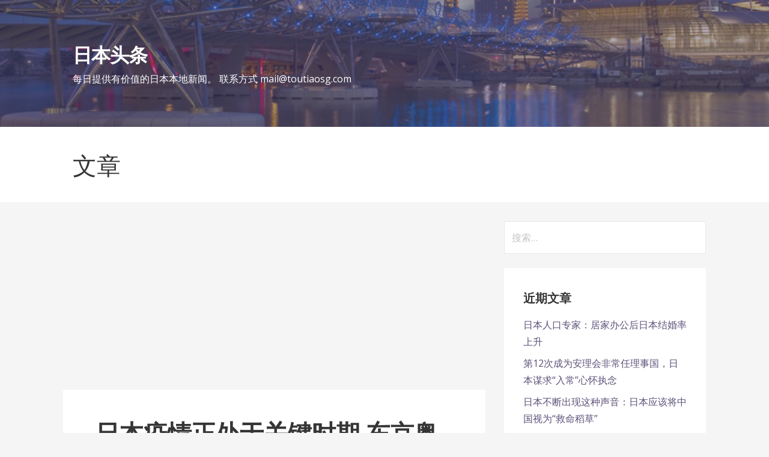

--- FILE ---
content_type: text/html; charset=UTF-8
request_url: https://jp.toutiaosg.com/%E6%97%A5%E6%9C%AC%E7%96%AB%E6%83%85%E6%AD%A3%E5%A4%84%E4%BA%8E%E5%85%B3%E9%94%AE%E6%97%B6%E6%9C%9F-%E4%B8%9C%E4%BA%AC%E5%A5%A5%E8%BF%90%E4%BC%9A%E7%9A%84%E7%81%AB%E7%82%AC%E6%8E%A5%E5%8A%9B/
body_size: 11923
content:
<!DOCTYPE html>

<html lang="zh-CN">

<head>

	<meta charset="UTF-8">

	<meta name="viewport" content="width=device-width, initial-scale=1">

	<link rel="profile" href="https://gmpg.org/xfn/11">

	<link rel="pingback" href="https://jp.toutiaosg.com/xmlrpc.php">

	<title>日本疫情正处于关键时期 东京奥运会的火炬接力“存在风险” &#8211; 日本头条</title>
<meta name='robots' content='max-image-preview:large' />
<link rel="amphtml" href="https://jp.toutiaosg.com/%e6%97%a5%e6%9c%ac%e7%96%ab%e6%83%85%e6%ad%a3%e5%a4%84%e4%ba%8e%e5%85%b3%e9%94%ae%e6%97%b6%e6%9c%9f-%e4%b8%9c%e4%ba%ac%e5%a5%a5%e8%bf%90%e4%bc%9a%e7%9a%84%e7%81%ab%e7%82%ac%e6%8e%a5%e5%8a%9b/amp/" /><meta name="generator" content="AMP for WP 1.0.90"/><link rel='dns-prefetch' href='//static.addtoany.com' />
<link rel='dns-prefetch' href='//fonts.googleapis.com' />
<link rel="alternate" type="application/rss+xml" title="日本头条 &raquo; Feed" href="https://jp.toutiaosg.com/feed/" />
<link rel="alternate" type="application/rss+xml" title="日本头条 &raquo; 评论Feed" href="https://jp.toutiaosg.com/comments/feed/" />
<link rel="alternate" type="application/rss+xml" title="日本头条 &raquo; 日本疫情正处于关键时期 东京奥运会的火炬接力“存在风险”评论Feed" href="https://jp.toutiaosg.com/%e6%97%a5%e6%9c%ac%e7%96%ab%e6%83%85%e6%ad%a3%e5%a4%84%e4%ba%8e%e5%85%b3%e9%94%ae%e6%97%b6%e6%9c%9f-%e4%b8%9c%e4%ba%ac%e5%a5%a5%e8%bf%90%e4%bc%9a%e7%9a%84%e7%81%ab%e7%82%ac%e6%8e%a5%e5%8a%9b/feed/" />
<script type="c08d4a4ff63ecfdde92f575b-text/javascript">
window._wpemojiSettings = {"baseUrl":"https:\/\/s.w.org\/images\/core\/emoji\/14.0.0\/72x72\/","ext":".png","svgUrl":"https:\/\/s.w.org\/images\/core\/emoji\/14.0.0\/svg\/","svgExt":".svg","source":{"concatemoji":"https:\/\/jp.toutiaosg.com\/wp-includes\/js\/wp-emoji-release.min.js?ver=6.3.7"}};
/*! This file is auto-generated */
!function(i,n){var o,s,e;function c(e){try{var t={supportTests:e,timestamp:(new Date).valueOf()};sessionStorage.setItem(o,JSON.stringify(t))}catch(e){}}function p(e,t,n){e.clearRect(0,0,e.canvas.width,e.canvas.height),e.fillText(t,0,0);var t=new Uint32Array(e.getImageData(0,0,e.canvas.width,e.canvas.height).data),r=(e.clearRect(0,0,e.canvas.width,e.canvas.height),e.fillText(n,0,0),new Uint32Array(e.getImageData(0,0,e.canvas.width,e.canvas.height).data));return t.every(function(e,t){return e===r[t]})}function u(e,t,n){switch(t){case"flag":return n(e,"\ud83c\udff3\ufe0f\u200d\u26a7\ufe0f","\ud83c\udff3\ufe0f\u200b\u26a7\ufe0f")?!1:!n(e,"\ud83c\uddfa\ud83c\uddf3","\ud83c\uddfa\u200b\ud83c\uddf3")&&!n(e,"\ud83c\udff4\udb40\udc67\udb40\udc62\udb40\udc65\udb40\udc6e\udb40\udc67\udb40\udc7f","\ud83c\udff4\u200b\udb40\udc67\u200b\udb40\udc62\u200b\udb40\udc65\u200b\udb40\udc6e\u200b\udb40\udc67\u200b\udb40\udc7f");case"emoji":return!n(e,"\ud83e\udef1\ud83c\udffb\u200d\ud83e\udef2\ud83c\udfff","\ud83e\udef1\ud83c\udffb\u200b\ud83e\udef2\ud83c\udfff")}return!1}function f(e,t,n){var r="undefined"!=typeof WorkerGlobalScope&&self instanceof WorkerGlobalScope?new OffscreenCanvas(300,150):i.createElement("canvas"),a=r.getContext("2d",{willReadFrequently:!0}),o=(a.textBaseline="top",a.font="600 32px Arial",{});return e.forEach(function(e){o[e]=t(a,e,n)}),o}function t(e){var t=i.createElement("script");t.src=e,t.defer=!0,i.head.appendChild(t)}"undefined"!=typeof Promise&&(o="wpEmojiSettingsSupports",s=["flag","emoji"],n.supports={everything:!0,everythingExceptFlag:!0},e=new Promise(function(e){i.addEventListener("DOMContentLoaded",e,{once:!0})}),new Promise(function(t){var n=function(){try{var e=JSON.parse(sessionStorage.getItem(o));if("object"==typeof e&&"number"==typeof e.timestamp&&(new Date).valueOf()<e.timestamp+604800&&"object"==typeof e.supportTests)return e.supportTests}catch(e){}return null}();if(!n){if("undefined"!=typeof Worker&&"undefined"!=typeof OffscreenCanvas&&"undefined"!=typeof URL&&URL.createObjectURL&&"undefined"!=typeof Blob)try{var e="postMessage("+f.toString()+"("+[JSON.stringify(s),u.toString(),p.toString()].join(",")+"));",r=new Blob([e],{type:"text/javascript"}),a=new Worker(URL.createObjectURL(r),{name:"wpTestEmojiSupports"});return void(a.onmessage=function(e){c(n=e.data),a.terminate(),t(n)})}catch(e){}c(n=f(s,u,p))}t(n)}).then(function(e){for(var t in e)n.supports[t]=e[t],n.supports.everything=n.supports.everything&&n.supports[t],"flag"!==t&&(n.supports.everythingExceptFlag=n.supports.everythingExceptFlag&&n.supports[t]);n.supports.everythingExceptFlag=n.supports.everythingExceptFlag&&!n.supports.flag,n.DOMReady=!1,n.readyCallback=function(){n.DOMReady=!0}}).then(function(){return e}).then(function(){var e;n.supports.everything||(n.readyCallback(),(e=n.source||{}).concatemoji?t(e.concatemoji):e.wpemoji&&e.twemoji&&(t(e.twemoji),t(e.wpemoji)))}))}((window,document),window._wpemojiSettings);
</script>
<!-- jp.toutiaosg.com is managing ads with Advanced Ads --><script id="touti-ready" type="c08d4a4ff63ecfdde92f575b-text/javascript">
			window.advanced_ads_ready=function(e,a){a=a||"complete";var d=function(e){return"interactive"===a?"loading"!==e:"complete"===e};d(document.readyState)?e():document.addEventListener("readystatechange",(function(a){d(a.target.readyState)&&e()}),{once:"interactive"===a})},window.advanced_ads_ready_queue=window.advanced_ads_ready_queue||[];		</script>
		<style type="text/css">
img.wp-smiley,
img.emoji {
	display: inline !important;
	border: none !important;
	box-shadow: none !important;
	height: 1em !important;
	width: 1em !important;
	margin: 0 0.07em !important;
	vertical-align: -0.1em !important;
	background: none !important;
	padding: 0 !important;
}
</style>
	<link rel='stylesheet' id='wp-block-library-css' href='https://jp.toutiaosg.com/wp-includes/css/dist/block-library/style.min.css?ver=6.3.7' type='text/css' media='all' />
<style id='classic-theme-styles-inline-css' type='text/css'>
/*! This file is auto-generated */
.wp-block-button__link{color:#fff;background-color:#32373c;border-radius:9999px;box-shadow:none;text-decoration:none;padding:calc(.667em + 2px) calc(1.333em + 2px);font-size:1.125em}.wp-block-file__button{background:#32373c;color:#fff;text-decoration:none}
</style>
<style id='global-styles-inline-css' type='text/css'>
body{--wp--preset--color--black: #000000;--wp--preset--color--cyan-bluish-gray: #abb8c3;--wp--preset--color--white: #ffffff;--wp--preset--color--pale-pink: #f78da7;--wp--preset--color--vivid-red: #cf2e2e;--wp--preset--color--luminous-vivid-orange: #ff6900;--wp--preset--color--luminous-vivid-amber: #fcb900;--wp--preset--color--light-green-cyan: #7bdcb5;--wp--preset--color--vivid-green-cyan: #00d084;--wp--preset--color--pale-cyan-blue: #8ed1fc;--wp--preset--color--vivid-cyan-blue: #0693e3;--wp--preset--color--vivid-purple: #9b51e0;--wp--preset--gradient--vivid-cyan-blue-to-vivid-purple: linear-gradient(135deg,rgba(6,147,227,1) 0%,rgb(155,81,224) 100%);--wp--preset--gradient--light-green-cyan-to-vivid-green-cyan: linear-gradient(135deg,rgb(122,220,180) 0%,rgb(0,208,130) 100%);--wp--preset--gradient--luminous-vivid-amber-to-luminous-vivid-orange: linear-gradient(135deg,rgba(252,185,0,1) 0%,rgba(255,105,0,1) 100%);--wp--preset--gradient--luminous-vivid-orange-to-vivid-red: linear-gradient(135deg,rgba(255,105,0,1) 0%,rgb(207,46,46) 100%);--wp--preset--gradient--very-light-gray-to-cyan-bluish-gray: linear-gradient(135deg,rgb(238,238,238) 0%,rgb(169,184,195) 100%);--wp--preset--gradient--cool-to-warm-spectrum: linear-gradient(135deg,rgb(74,234,220) 0%,rgb(151,120,209) 20%,rgb(207,42,186) 40%,rgb(238,44,130) 60%,rgb(251,105,98) 80%,rgb(254,248,76) 100%);--wp--preset--gradient--blush-light-purple: linear-gradient(135deg,rgb(255,206,236) 0%,rgb(152,150,240) 100%);--wp--preset--gradient--blush-bordeaux: linear-gradient(135deg,rgb(254,205,165) 0%,rgb(254,45,45) 50%,rgb(107,0,62) 100%);--wp--preset--gradient--luminous-dusk: linear-gradient(135deg,rgb(255,203,112) 0%,rgb(199,81,192) 50%,rgb(65,88,208) 100%);--wp--preset--gradient--pale-ocean: linear-gradient(135deg,rgb(255,245,203) 0%,rgb(182,227,212) 50%,rgb(51,167,181) 100%);--wp--preset--gradient--electric-grass: linear-gradient(135deg,rgb(202,248,128) 0%,rgb(113,206,126) 100%);--wp--preset--gradient--midnight: linear-gradient(135deg,rgb(2,3,129) 0%,rgb(40,116,252) 100%);--wp--preset--font-size--small: 13px;--wp--preset--font-size--medium: 20px;--wp--preset--font-size--large: 36px;--wp--preset--font-size--x-large: 42px;--wp--preset--spacing--20: 0.44rem;--wp--preset--spacing--30: 0.67rem;--wp--preset--spacing--40: 1rem;--wp--preset--spacing--50: 1.5rem;--wp--preset--spacing--60: 2.25rem;--wp--preset--spacing--70: 3.38rem;--wp--preset--spacing--80: 5.06rem;--wp--preset--shadow--natural: 6px 6px 9px rgba(0, 0, 0, 0.2);--wp--preset--shadow--deep: 12px 12px 50px rgba(0, 0, 0, 0.4);--wp--preset--shadow--sharp: 6px 6px 0px rgba(0, 0, 0, 0.2);--wp--preset--shadow--outlined: 6px 6px 0px -3px rgba(255, 255, 255, 1), 6px 6px rgba(0, 0, 0, 1);--wp--preset--shadow--crisp: 6px 6px 0px rgba(0, 0, 0, 1);}:where(.is-layout-flex){gap: 0.5em;}:where(.is-layout-grid){gap: 0.5em;}body .is-layout-flow > .alignleft{float: left;margin-inline-start: 0;margin-inline-end: 2em;}body .is-layout-flow > .alignright{float: right;margin-inline-start: 2em;margin-inline-end: 0;}body .is-layout-flow > .aligncenter{margin-left: auto !important;margin-right: auto !important;}body .is-layout-constrained > .alignleft{float: left;margin-inline-start: 0;margin-inline-end: 2em;}body .is-layout-constrained > .alignright{float: right;margin-inline-start: 2em;margin-inline-end: 0;}body .is-layout-constrained > .aligncenter{margin-left: auto !important;margin-right: auto !important;}body .is-layout-constrained > :where(:not(.alignleft):not(.alignright):not(.alignfull)){max-width: var(--wp--style--global--content-size);margin-left: auto !important;margin-right: auto !important;}body .is-layout-constrained > .alignwide{max-width: var(--wp--style--global--wide-size);}body .is-layout-flex{display: flex;}body .is-layout-flex{flex-wrap: wrap;align-items: center;}body .is-layout-flex > *{margin: 0;}body .is-layout-grid{display: grid;}body .is-layout-grid > *{margin: 0;}:where(.wp-block-columns.is-layout-flex){gap: 2em;}:where(.wp-block-columns.is-layout-grid){gap: 2em;}:where(.wp-block-post-template.is-layout-flex){gap: 1.25em;}:where(.wp-block-post-template.is-layout-grid){gap: 1.25em;}.has-black-color{color: var(--wp--preset--color--black) !important;}.has-cyan-bluish-gray-color{color: var(--wp--preset--color--cyan-bluish-gray) !important;}.has-white-color{color: var(--wp--preset--color--white) !important;}.has-pale-pink-color{color: var(--wp--preset--color--pale-pink) !important;}.has-vivid-red-color{color: var(--wp--preset--color--vivid-red) !important;}.has-luminous-vivid-orange-color{color: var(--wp--preset--color--luminous-vivid-orange) !important;}.has-luminous-vivid-amber-color{color: var(--wp--preset--color--luminous-vivid-amber) !important;}.has-light-green-cyan-color{color: var(--wp--preset--color--light-green-cyan) !important;}.has-vivid-green-cyan-color{color: var(--wp--preset--color--vivid-green-cyan) !important;}.has-pale-cyan-blue-color{color: var(--wp--preset--color--pale-cyan-blue) !important;}.has-vivid-cyan-blue-color{color: var(--wp--preset--color--vivid-cyan-blue) !important;}.has-vivid-purple-color{color: var(--wp--preset--color--vivid-purple) !important;}.has-black-background-color{background-color: var(--wp--preset--color--black) !important;}.has-cyan-bluish-gray-background-color{background-color: var(--wp--preset--color--cyan-bluish-gray) !important;}.has-white-background-color{background-color: var(--wp--preset--color--white) !important;}.has-pale-pink-background-color{background-color: var(--wp--preset--color--pale-pink) !important;}.has-vivid-red-background-color{background-color: var(--wp--preset--color--vivid-red) !important;}.has-luminous-vivid-orange-background-color{background-color: var(--wp--preset--color--luminous-vivid-orange) !important;}.has-luminous-vivid-amber-background-color{background-color: var(--wp--preset--color--luminous-vivid-amber) !important;}.has-light-green-cyan-background-color{background-color: var(--wp--preset--color--light-green-cyan) !important;}.has-vivid-green-cyan-background-color{background-color: var(--wp--preset--color--vivid-green-cyan) !important;}.has-pale-cyan-blue-background-color{background-color: var(--wp--preset--color--pale-cyan-blue) !important;}.has-vivid-cyan-blue-background-color{background-color: var(--wp--preset--color--vivid-cyan-blue) !important;}.has-vivid-purple-background-color{background-color: var(--wp--preset--color--vivid-purple) !important;}.has-black-border-color{border-color: var(--wp--preset--color--black) !important;}.has-cyan-bluish-gray-border-color{border-color: var(--wp--preset--color--cyan-bluish-gray) !important;}.has-white-border-color{border-color: var(--wp--preset--color--white) !important;}.has-pale-pink-border-color{border-color: var(--wp--preset--color--pale-pink) !important;}.has-vivid-red-border-color{border-color: var(--wp--preset--color--vivid-red) !important;}.has-luminous-vivid-orange-border-color{border-color: var(--wp--preset--color--luminous-vivid-orange) !important;}.has-luminous-vivid-amber-border-color{border-color: var(--wp--preset--color--luminous-vivid-amber) !important;}.has-light-green-cyan-border-color{border-color: var(--wp--preset--color--light-green-cyan) !important;}.has-vivid-green-cyan-border-color{border-color: var(--wp--preset--color--vivid-green-cyan) !important;}.has-pale-cyan-blue-border-color{border-color: var(--wp--preset--color--pale-cyan-blue) !important;}.has-vivid-cyan-blue-border-color{border-color: var(--wp--preset--color--vivid-cyan-blue) !important;}.has-vivid-purple-border-color{border-color: var(--wp--preset--color--vivid-purple) !important;}.has-vivid-cyan-blue-to-vivid-purple-gradient-background{background: var(--wp--preset--gradient--vivid-cyan-blue-to-vivid-purple) !important;}.has-light-green-cyan-to-vivid-green-cyan-gradient-background{background: var(--wp--preset--gradient--light-green-cyan-to-vivid-green-cyan) !important;}.has-luminous-vivid-amber-to-luminous-vivid-orange-gradient-background{background: var(--wp--preset--gradient--luminous-vivid-amber-to-luminous-vivid-orange) !important;}.has-luminous-vivid-orange-to-vivid-red-gradient-background{background: var(--wp--preset--gradient--luminous-vivid-orange-to-vivid-red) !important;}.has-very-light-gray-to-cyan-bluish-gray-gradient-background{background: var(--wp--preset--gradient--very-light-gray-to-cyan-bluish-gray) !important;}.has-cool-to-warm-spectrum-gradient-background{background: var(--wp--preset--gradient--cool-to-warm-spectrum) !important;}.has-blush-light-purple-gradient-background{background: var(--wp--preset--gradient--blush-light-purple) !important;}.has-blush-bordeaux-gradient-background{background: var(--wp--preset--gradient--blush-bordeaux) !important;}.has-luminous-dusk-gradient-background{background: var(--wp--preset--gradient--luminous-dusk) !important;}.has-pale-ocean-gradient-background{background: var(--wp--preset--gradient--pale-ocean) !important;}.has-electric-grass-gradient-background{background: var(--wp--preset--gradient--electric-grass) !important;}.has-midnight-gradient-background{background: var(--wp--preset--gradient--midnight) !important;}.has-small-font-size{font-size: var(--wp--preset--font-size--small) !important;}.has-medium-font-size{font-size: var(--wp--preset--font-size--medium) !important;}.has-large-font-size{font-size: var(--wp--preset--font-size--large) !important;}.has-x-large-font-size{font-size: var(--wp--preset--font-size--x-large) !important;}
.wp-block-navigation a:where(:not(.wp-element-button)){color: inherit;}
:where(.wp-block-post-template.is-layout-flex){gap: 1.25em;}:where(.wp-block-post-template.is-layout-grid){gap: 1.25em;}
:where(.wp-block-columns.is-layout-flex){gap: 2em;}:where(.wp-block-columns.is-layout-grid){gap: 2em;}
.wp-block-pullquote{font-size: 1.5em;line-height: 1.6;}
</style>
<link rel='stylesheet' id='titan-adminbar-styles-css' href='https://jp.toutiaosg.com/wp-content/plugins/anti-spam/assets/css/admin-bar.css?ver=7.3.5' type='text/css' media='all' />
<link rel='stylesheet' id='primer-css' href='https://jp.toutiaosg.com/wp-content/themes/primer/style.css?ver=6.3.7' type='text/css' media='all' />
<style id='primer-inline-css' type='text/css'>
.site-header{background-image:url(https://toutiaosg.com/wp-content/uploads/2017/05/cropped-Singapore_The_Helix.jpg);}
.site-title a,.site-title a:visited{color:#ffffff;}.site-title a:hover,.site-title a:visited:hover{color:rgba(255, 255, 255, 0.8);}
.site-description{color:#ffffff;}
.hero,.hero .widget h1,.hero .widget h2,.hero .widget h3,.hero .widget h4,.hero .widget h5,.hero .widget h6,.hero .widget p,.hero .widget blockquote,.hero .widget cite,.hero .widget table,.hero .widget ul,.hero .widget ol,.hero .widget li,.hero .widget dd,.hero .widget dt,.hero .widget address,.hero .widget code,.hero .widget pre,.hero .widget .widget-title,.hero .page-header h1{color:#ffffff;}
.main-navigation ul li a,.main-navigation ul li a:visited,.main-navigation ul li a:hover,.main-navigation ul li a:visited:hover{color:#ffffff;}.main-navigation .sub-menu .menu-item-has-children > a::after{border-right-color:#ffffff;border-left-color:#ffffff;}.menu-toggle div{background-color:#ffffff;}.main-navigation ul li a:hover{color:rgba(255, 255, 255, 0.8);}
h1,h2,h3,h4,h5,h6,label,legend,table th,dl dt,.entry-title,.entry-title a,.entry-title a:visited,.widget-title{color:#353535;}.entry-title a:hover,.entry-title a:visited:hover,.entry-title a:focus,.entry-title a:visited:focus,.entry-title a:active,.entry-title a:visited:active{color:rgba(53, 53, 53, 0.8);}
body,input,select,textarea,input[type="text"]:focus,input[type="email"]:focus,input[type="url"]:focus,input[type="password"]:focus,input[type="search"]:focus,input[type="number"]:focus,input[type="tel"]:focus,input[type="range"]:focus,input[type="date"]:focus,input[type="month"]:focus,input[type="week"]:focus,input[type="time"]:focus,input[type="datetime"]:focus,input[type="datetime-local"]:focus,input[type="color"]:focus,textarea:focus,.navigation.pagination .paging-nav-text{color:#252525;}hr{background-color:rgba(37, 37, 37, 0.1);border-color:rgba(37, 37, 37, 0.1);}input[type="text"],input[type="email"],input[type="url"],input[type="password"],input[type="search"],input[type="number"],input[type="tel"],input[type="range"],input[type="date"],input[type="month"],input[type="week"],input[type="time"],input[type="datetime"],input[type="datetime-local"],input[type="color"],textarea,.select2-container .select2-choice{color:rgba(37, 37, 37, 0.5);border-color:rgba(37, 37, 37, 0.1);}select,fieldset,blockquote,pre,code,abbr,acronym,.hentry table th,.hentry table td{border-color:rgba(37, 37, 37, 0.1);}.hentry table tr:hover td{background-color:rgba(37, 37, 37, 0.05);}
blockquote,.entry-meta,.entry-footer,.comment-meta .says,.logged-in-as{color:#686868;}
.site-footer .widget-title,.site-footer h1,.site-footer h2,.site-footer h3,.site-footer h4,.site-footer h5,.site-footer h6{color:#353535;}
.site-footer .widget,.site-footer .widget form label{color:#252525;}
.footer-menu ul li a,.footer-menu ul li a:visited{color:#686868;}.site-info-wrapper .social-menu a{background-color:#686868;}.footer-menu ul li a:hover,.footer-menu ul li a:visited:hover{color:rgba(104, 104, 104, 0.8);}
.site-info-wrapper .site-info-text{color:#686868;}
a,a:visited,.entry-title a:hover,.entry-title a:visited:hover{color:#5d5179;}.navigation.pagination .nav-links .page-numbers.current,.social-menu a:hover{background-color:#5d5179;}a:hover,a:visited:hover,a:focus,a:visited:focus,a:active,a:visited:active{color:rgba(93, 81, 121, 0.8);}.comment-list li.bypostauthor{border-color:rgba(93, 81, 121, 0.2);}
button,a.button,a.button:visited,input[type="button"],input[type="reset"],input[type="submit"],.site-info-wrapper .social-menu a:hover{background-color:#5d5179;border-color:#5d5179;}button:hover,button:active,button:focus,a.button:hover,a.button:active,a.button:focus,a.button:visited:hover,a.button:visited:active,a.button:visited:focus,input[type="button"]:hover,input[type="button"]:active,input[type="button"]:focus,input[type="reset"]:hover,input[type="reset"]:active,input[type="reset"]:focus,input[type="submit"]:hover,input[type="submit"]:active,input[type="submit"]:focus{background-color:rgba(93, 81, 121, 0.8);border-color:rgba(93, 81, 121, 0.8);}
button,button:hover,button:active,button:focus,a.button,a.button:hover,a.button:active,a.button:focus,a.button:visited,a.button:visited:hover,a.button:visited:active,a.button:visited:focus,input[type="button"],input[type="button"]:hover,input[type="button"]:active,input[type="button"]:focus,input[type="reset"],input[type="reset"]:hover,input[type="reset"]:active,input[type="reset"]:focus,input[type="submit"],input[type="submit"]:hover,input[type="submit"]:active,input[type="submit"]:focus{color:#ffffff;}
body{background-color:#f5f5f5;}.navigation.pagination .nav-links .page-numbers.current{color:#f5f5f5;}
.hentry,.comments-area,.widget,#page > .page-title-container{background-color:#ffffff;}
.site-header{background-color:#5d5179;}.site-header{-webkit-box-shadow:inset 0 0 0 9999em;-moz-box-shadow:inset 0 0 0 9999em;box-shadow:inset 0 0 0 9999em;color:rgba(93, 81, 121, 0.50);}
.main-navigation-container,.main-navigation.open,.main-navigation ul ul,.main-navigation .sub-menu{background-color:#5d5179;}
.site-footer{background-color:#5d5179;}
.site-footer .widget{background-color:#ffffff;}
.site-info-wrapper{background-color:#f5f5f5;}.site-info-wrapper .social-menu a,.site-info-wrapper .social-menu a:visited,.site-info-wrapper .social-menu a:hover,.site-info-wrapper .social-menu a:visited:hover{color:#f5f5f5;}
</style>
<link rel='stylesheet' id='primer-fonts-css' href='//fonts.googleapis.com/css?family=Open+Sans%3A300%2C400%2C700&#038;subset=latin&#038;ver=6.3.7' type='text/css' media='all' />
<style id='primer-fonts-inline-css' type='text/css'>
.site-title{font-family:"Open Sans", sans-serif;}
.main-navigation ul li a,.main-navigation ul li a:visited,button,a.button,a.fl-button,input[type="button"],input[type="reset"],input[type="submit"]{font-family:"Open Sans", sans-serif;}
h1,h2,h3,h4,h5,h6,label,legend,table th,dl dt,.entry-title,.widget-title{font-family:"Open Sans", sans-serif;}
body,p,ol li,ul li,dl dd,.fl-callout-text{font-family:"Open Sans", sans-serif;}
blockquote,.entry-meta,.entry-footer,.comment-list li .comment-meta .says,.comment-list li .comment-metadata,.comment-reply-link,#respond .logged-in-as{font-family:"Open Sans", sans-serif;}
</style>
<link rel='stylesheet' id='addtoany-css' href='https://jp.toutiaosg.com/wp-content/plugins/add-to-any/addtoany.min.css?ver=1.16' type='text/css' media='all' />
<script id="addtoany-core-js-before" type="c08d4a4ff63ecfdde92f575b-text/javascript">
window.a2a_config=window.a2a_config||{};a2a_config.callbacks=[];a2a_config.overlays=[];a2a_config.templates={};a2a_localize = {
	Share: "分享",
	Save: "收藏",
	Subscribe: "订阅",
	Email: "电子邮件",
	Bookmark: "书签",
	ShowAll: "显示全部服务",
	ShowLess: "显示部分服务",
	FindServices: "查找服务",
	FindAnyServiceToAddTo: "动态查找任何用以添加的服务",
	PoweredBy: "Powered by",
	ShareViaEmail: "通过电子邮件分享",
	SubscribeViaEmail: "通过电子邮件订阅",
	BookmarkInYourBrowser: "添加为浏览器书签",
	BookmarkInstructions: "按Ctrl+D或\u2318+D可将此页面加入书签。",
	AddToYourFavorites: "添加至收藏夹",
	SendFromWebOrProgram: "通过任何电邮地址或电邮程序发送",
	EmailProgram: "电子邮件程序",
	More: "更多&#8230;",
	ThanksForSharing: "感谢分享！",
	ThanksForFollowing: "感谢您的关注！"
};
</script>
<script type="c08d4a4ff63ecfdde92f575b-text/javascript" async src='https://static.addtoany.com/menu/page.js' id='addtoany-core-js'></script>
<script type="c08d4a4ff63ecfdde92f575b-text/javascript" src='https://jp.toutiaosg.com/wp-includes/js/jquery/jquery.min.js?ver=3.7.0' id='jquery-core-js'></script>
<script type="c08d4a4ff63ecfdde92f575b-text/javascript" src='https://jp.toutiaosg.com/wp-includes/js/jquery/jquery-migrate.min.js?ver=3.4.1' id='jquery-migrate-js'></script>
<script type="c08d4a4ff63ecfdde92f575b-text/javascript" async src='https://jp.toutiaosg.com/wp-content/plugins/add-to-any/addtoany.min.js?ver=1.1' id='addtoany-jquery-js'></script>
<link rel="https://api.w.org/" href="https://jp.toutiaosg.com/wp-json/" /><link rel="alternate" type="application/json" href="https://jp.toutiaosg.com/wp-json/wp/v2/posts/46296" /><link rel="EditURI" type="application/rsd+xml" title="RSD" href="https://jp.toutiaosg.com/xmlrpc.php?rsd" />
<meta name="generator" content="WordPress 6.3.7" />
<link rel="canonical" href="https://jp.toutiaosg.com/%e6%97%a5%e6%9c%ac%e7%96%ab%e6%83%85%e6%ad%a3%e5%a4%84%e4%ba%8e%e5%85%b3%e9%94%ae%e6%97%b6%e6%9c%9f-%e4%b8%9c%e4%ba%ac%e5%a5%a5%e8%bf%90%e4%bc%9a%e7%9a%84%e7%81%ab%e7%82%ac%e6%8e%a5%e5%8a%9b/" />
<link rel='shortlink' href='https://jp.toutiaosg.com/?p=46296' />
<link rel="alternate" type="application/json+oembed" href="https://jp.toutiaosg.com/wp-json/oembed/1.0/embed?url=https%3A%2F%2Fjp.toutiaosg.com%2F%25e6%2597%25a5%25e6%259c%25ac%25e7%2596%25ab%25e6%2583%2585%25e6%25ad%25a3%25e5%25a4%2584%25e4%25ba%258e%25e5%2585%25b3%25e9%2594%25ae%25e6%2597%25b6%25e6%259c%259f-%25e4%25b8%259c%25e4%25ba%25ac%25e5%25a5%25a5%25e8%25bf%2590%25e4%25bc%259a%25e7%259a%2584%25e7%2581%25ab%25e7%2582%25ac%25e6%258e%25a5%25e5%258a%259b%2F" />
<link rel="alternate" type="text/xml+oembed" href="https://jp.toutiaosg.com/wp-json/oembed/1.0/embed?url=https%3A%2F%2Fjp.toutiaosg.com%2F%25e6%2597%25a5%25e6%259c%25ac%25e7%2596%25ab%25e6%2583%2585%25e6%25ad%25a3%25e5%25a4%2584%25e4%25ba%258e%25e5%2585%25b3%25e9%2594%25ae%25e6%2597%25b6%25e6%259c%259f-%25e4%25b8%259c%25e4%25ba%25ac%25e5%25a5%25a5%25e8%25bf%2590%25e4%25bc%259a%25e7%259a%2584%25e7%2581%25ab%25e7%2582%25ac%25e6%258e%25a5%25e5%258a%259b%2F&#038;format=xml" />
<style type='text/css'>
.site-title a,.site-title a:visited{color:ffffff;}
</style><style>ins.adsbygoogle { background-color: transparent; padding: 0; }</style><script async src="https://pagead2.googlesyndication.com/pagead/js/adsbygoogle.js?client=ca-pub-2749713054335490" crossorigin="anonymous" type="c08d4a4ff63ecfdde92f575b-text/javascript"></script>
<!-- Global site tag (gtag.js) - Google Analytics -->
<script async src="https://www.googletagmanager.com/gtag/js?id=UA-102164533-2" type="c08d4a4ff63ecfdde92f575b-text/javascript"></script>
<script type="c08d4a4ff63ecfdde92f575b-text/javascript">
  window.dataLayer = window.dataLayer || [];
  function gtag(){dataLayer.push(arguments);}
  gtag('js', new Date());

  gtag('config', 'UA-102164533-2');
</script>

    <script async src="//pagead2.googlesyndication.com/pagead/js/adsbygoogle.js" type="c08d4a4ff63ecfdde92f575b-text/javascript"></script>
    <script type="c08d4a4ff63ecfdde92f575b-text/javascript">
        (adsbygoogle = window.adsbygoogle || []).push({
            google_ad_client: "ca-pub-2749713054335490",
            enable_page_level_ads: true
        });
    </script>



</head>

<body class="post-template-default single single-post postid-46296 single-format-standard custom-header-image layout-two-column-default aa-prefix-touti-">

	
	<div id="page" class="hfeed site">

		<a class="skip-link screen-reader-text" href="#content">跳至内容</a>

		
		<header id="masthead" class="site-header" role="banner">

			
			<div class="site-header-wrapper">

				
<div class="site-title-wrapper">

	
	<div class="site-title"><a href="https://jp.toutiaosg.com/" rel="home">日本头条</a></div>
	<div class="site-description">每日提供有价值的日本本地新闻。 联系方式 mail@toutiaosg.com</div>
</div><!-- .site-title-wrapper -->

<div class="hero">

	
	<div class="hero-inner">

		
	</div>

</div>

			</div><!-- .site-header-wrapper -->

			
		</header><!-- #masthead -->

		
<div class="main-navigation-container">

	
<div class="menu-toggle" id="menu-toggle">
	<div></div>
	<div></div>
	<div></div>
</div><!-- #menu-toggle -->

	<nav id="site-navigation" class="main-navigation">

		<div class="menu"></div>

	</nav><!-- #site-navigation -->

	
</div>

<div class="page-title-container">

	<header class="page-header">

		<h2 class="page-title">文章</h2>
	</header><!-- .entry-header -->

</div><!-- .page-title-container -->

		<div id="content" class="site-content">

<div id="primary" class="content-area">

	<main id="main" class="site-main" role="main">

	

<script async src="//pagead2.googlesyndication.com/pagead/js/adsbygoogle.js" type="c08d4a4ff63ecfdde92f575b-text/javascript"></script>
<!-- text-only-blue -->
<ins class="adsbygoogle"
     style="display:block"
     data-ad-client="ca-pub-2749713054335490"
     data-ad-slot="3205827747"
     data-ad-format="auto"></ins>
<script type="c08d4a4ff63ecfdde92f575b-text/javascript">
(adsbygoogle = window.adsbygoogle || []).push({});
</script>
		
<article id="post-46296" class="post-46296 post type-post status-publish format-standard hentry category-190">

	
	
	
<header class="entry-header">

	<div class="entry-header-row">

		<div class="entry-header-column">

			
			
				<h1 class="entry-title">日本疫情正处于关键时期 东京奥运会的火炬接力“存在风险”</h1>

			
			
		</div><!-- .entry-header-column -->

	</div><!-- .entry-header-row -->

</header><!-- .entry-header -->


	
<div class="entry-meta">

	
		<span class="posted-date">2020-02-25</span>

	
	<span class="posted-author"><a href="https://jp.toutiaosg.com/author/toutiao/" title="文章作者 toutiao" rel="author">toutiao</a></span>

	
		<span class="comments-number">

			<a href="https://jp.toutiaosg.com/%e6%97%a5%e6%9c%ac%e7%96%ab%e6%83%85%e6%ad%a3%e5%a4%84%e4%ba%8e%e5%85%b3%e9%94%ae%e6%97%b6%e6%9c%9f-%e4%b8%9c%e4%ba%ac%e5%a5%a5%e8%bf%90%e4%bc%9a%e7%9a%84%e7%81%ab%e7%82%ac%e6%8e%a5%e5%8a%9b/#respond" class="comments-link" >写评论</a>
		</span>

	
</div><!-- .entry-meta -->

	
		
<div class="entry-content">

	<div class="addtoany_share_save_container addtoany_content addtoany_content_top"><div class="a2a_kit a2a_kit_size_32 addtoany_list" data-a2a-url="https://jp.toutiaosg.com/%e6%97%a5%e6%9c%ac%e7%96%ab%e6%83%85%e6%ad%a3%e5%a4%84%e4%ba%8e%e5%85%b3%e9%94%ae%e6%97%b6%e6%9c%9f-%e4%b8%9c%e4%ba%ac%e5%a5%a5%e8%bf%90%e4%bc%9a%e7%9a%84%e7%81%ab%e7%82%ac%e6%8e%a5%e5%8a%9b/" data-a2a-title="日本疫情正处于关键时期 东京奥运会的火炬接力“存在风险”"><a class="a2a_button_facebook" href="https://www.addtoany.com/add_to/facebook?linkurl=https%3A%2F%2Fjp.toutiaosg.com%2F%25e6%2597%25a5%25e6%259c%25ac%25e7%2596%25ab%25e6%2583%2585%25e6%25ad%25a3%25e5%25a4%2584%25e4%25ba%258e%25e5%2585%25b3%25e9%2594%25ae%25e6%2597%25b6%25e6%259c%259f-%25e4%25b8%259c%25e4%25ba%25ac%25e5%25a5%25a5%25e8%25bf%2590%25e4%25bc%259a%25e7%259a%2584%25e7%2581%25ab%25e7%2582%25ac%25e6%258e%25a5%25e5%258a%259b%2F&amp;linkname=%E6%97%A5%E6%9C%AC%E7%96%AB%E6%83%85%E6%AD%A3%E5%A4%84%E4%BA%8E%E5%85%B3%E9%94%AE%E6%97%B6%E6%9C%9F%20%E4%B8%9C%E4%BA%AC%E5%A5%A5%E8%BF%90%E4%BC%9A%E7%9A%84%E7%81%AB%E7%82%AC%E6%8E%A5%E5%8A%9B%E2%80%9C%E5%AD%98%E5%9C%A8%E9%A3%8E%E9%99%A9%E2%80%9D" title="Facebook" rel="nofollow noopener" target="_blank"></a><a class="a2a_button_twitter" href="https://www.addtoany.com/add_to/twitter?linkurl=https%3A%2F%2Fjp.toutiaosg.com%2F%25e6%2597%25a5%25e6%259c%25ac%25e7%2596%25ab%25e6%2583%2585%25e6%25ad%25a3%25e5%25a4%2584%25e4%25ba%258e%25e5%2585%25b3%25e9%2594%25ae%25e6%2597%25b6%25e6%259c%259f-%25e4%25b8%259c%25e4%25ba%25ac%25e5%25a5%25a5%25e8%25bf%2590%25e4%25bc%259a%25e7%259a%2584%25e7%2581%25ab%25e7%2582%25ac%25e6%258e%25a5%25e5%258a%259b%2F&amp;linkname=%E6%97%A5%E6%9C%AC%E7%96%AB%E6%83%85%E6%AD%A3%E5%A4%84%E4%BA%8E%E5%85%B3%E9%94%AE%E6%97%B6%E6%9C%9F%20%E4%B8%9C%E4%BA%AC%E5%A5%A5%E8%BF%90%E4%BC%9A%E7%9A%84%E7%81%AB%E7%82%AC%E6%8E%A5%E5%8A%9B%E2%80%9C%E5%AD%98%E5%9C%A8%E9%A3%8E%E9%99%A9%E2%80%9D" title="Twitter" rel="nofollow noopener" target="_blank"></a><a class="a2a_button_wechat" href="https://www.addtoany.com/add_to/wechat?linkurl=https%3A%2F%2Fjp.toutiaosg.com%2F%25e6%2597%25a5%25e6%259c%25ac%25e7%2596%25ab%25e6%2583%2585%25e6%25ad%25a3%25e5%25a4%2584%25e4%25ba%258e%25e5%2585%25b3%25e9%2594%25ae%25e6%2597%25b6%25e6%259c%259f-%25e4%25b8%259c%25e4%25ba%25ac%25e5%25a5%25a5%25e8%25bf%2590%25e4%25bc%259a%25e7%259a%2584%25e7%2581%25ab%25e7%2582%25ac%25e6%258e%25a5%25e5%258a%259b%2F&amp;linkname=%E6%97%A5%E6%9C%AC%E7%96%AB%E6%83%85%E6%AD%A3%E5%A4%84%E4%BA%8E%E5%85%B3%E9%94%AE%E6%97%B6%E6%9C%9F%20%E4%B8%9C%E4%BA%AC%E5%A5%A5%E8%BF%90%E4%BC%9A%E7%9A%84%E7%81%AB%E7%82%AC%E6%8E%A5%E5%8A%9B%E2%80%9C%E5%AD%98%E5%9C%A8%E9%A3%8E%E9%99%A9%E2%80%9D" title="WeChat" rel="nofollow noopener" target="_blank"></a><a class="a2a_button_sina_weibo" href="https://www.addtoany.com/add_to/sina_weibo?linkurl=https%3A%2F%2Fjp.toutiaosg.com%2F%25e6%2597%25a5%25e6%259c%25ac%25e7%2596%25ab%25e6%2583%2585%25e6%25ad%25a3%25e5%25a4%2584%25e4%25ba%258e%25e5%2585%25b3%25e9%2594%25ae%25e6%2597%25b6%25e6%259c%259f-%25e4%25b8%259c%25e4%25ba%25ac%25e5%25a5%25a5%25e8%25bf%2590%25e4%25bc%259a%25e7%259a%2584%25e7%2581%25ab%25e7%2582%25ac%25e6%258e%25a5%25e5%258a%259b%2F&amp;linkname=%E6%97%A5%E6%9C%AC%E7%96%AB%E6%83%85%E6%AD%A3%E5%A4%84%E4%BA%8E%E5%85%B3%E9%94%AE%E6%97%B6%E6%9C%9F%20%E4%B8%9C%E4%BA%AC%E5%A5%A5%E8%BF%90%E4%BC%9A%E7%9A%84%E7%81%AB%E7%82%AC%E6%8E%A5%E5%8A%9B%E2%80%9C%E5%AD%98%E5%9C%A8%E9%A3%8E%E9%99%A9%E2%80%9D" title="Sina Weibo" rel="nofollow noopener" target="_blank"></a><a class="a2a_button_whatsapp" href="https://www.addtoany.com/add_to/whatsapp?linkurl=https%3A%2F%2Fjp.toutiaosg.com%2F%25e6%2597%25a5%25e6%259c%25ac%25e7%2596%25ab%25e6%2583%2585%25e6%25ad%25a3%25e5%25a4%2584%25e4%25ba%258e%25e5%2585%25b3%25e9%2594%25ae%25e6%2597%25b6%25e6%259c%259f-%25e4%25b8%259c%25e4%25ba%25ac%25e5%25a5%25a5%25e8%25bf%2590%25e4%25bc%259a%25e7%259a%2584%25e7%2581%25ab%25e7%2582%25ac%25e6%258e%25a5%25e5%258a%259b%2F&amp;linkname=%E6%97%A5%E6%9C%AC%E7%96%AB%E6%83%85%E6%AD%A3%E5%A4%84%E4%BA%8E%E5%85%B3%E9%94%AE%E6%97%B6%E6%9C%9F%20%E4%B8%9C%E4%BA%AC%E5%A5%A5%E8%BF%90%E4%BC%9A%E7%9A%84%E7%81%AB%E7%82%AC%E6%8E%A5%E5%8A%9B%E2%80%9C%E5%AD%98%E5%9C%A8%E9%A3%8E%E9%99%A9%E2%80%9D" title="WhatsApp" rel="nofollow noopener" target="_blank"></a><a class="a2a_dd addtoany_share_save addtoany_share" href="https://www.addtoany.com/share"></a></div></div><p><strong>央视网消息：</strong>世界卫生组织前西太平洋区主任、日本医学专家尾身茂24日表示，日本国内的新冠肺炎疫情“正处于关键时期”，现在考虑东京奥运会“还为时过早”。</p>
<p><img decoding="async" src="https://images.toutiaosg.com/storage/202002/d61f9290016dfd54d46ecac9f4b0ce24.jpeg" alt="日本疫情正处于关键时期 东京奥运会的火炬接力“存在风险”"></p>
<p>尾身茂当天出席了日本外务省召开的新闻发布会。在回答有关东京奥运会的问题时，他说，未来一到三周是日本国内抗击疫情的非常关键的时期，可以说日本正处在一个十字路口，疫情的传播速度非常快，现在仍然有大规模扩散的可能，目前需要做的就是减缓病毒传播的速度，把它的传播速度尽可能地降到最低。</p>
<p>尾身茂1990年加入世卫组织，1999至2009年担任世卫组织西太平洋区主任。他在24日的新闻发布会上说，“我当然希望疫情能尽快结束，但我们无法阻止病毒的传播，这是我们必须面对的现实，不能抱有任何幻想——我们应该让整个日本社会、每个居民、每个社区、中央政府和地方政府都行动起来，尽所有的可能让病毒传播的速度慢下来——而现在谈论东京奥运会还太早了。”</p>
<p>东京奥运会的火炬接力将从下个月26日开始在全日本展开，19项奥运会和残奥会的测试赛也将先后进行。尾身茂承认，这其中“存在风险”。</p>
<p>同时担任日本社区健保组织主席的尾身茂还介绍说，现在日本处理疫情的方法是，如果居民出现了诸如发烧咳嗽等类似感冒的症状，应该居家休息，除了身体非常虚弱者，一般患者超过四天还未见好转，才可以联系有关医疗机构寻求救治。尾身茂说，“百分之八十的患者都会在四天左右痊愈。我们不能隔离所有疑似患者，也不可能给每个有症状的患者检测是否感染了新冠病毒。”</p>
<div class="addtoany_share_save_container addtoany_content addtoany_content_bottom"><div class="a2a_kit a2a_kit_size_32 addtoany_list" data-a2a-url="https://jp.toutiaosg.com/%e6%97%a5%e6%9c%ac%e7%96%ab%e6%83%85%e6%ad%a3%e5%a4%84%e4%ba%8e%e5%85%b3%e9%94%ae%e6%97%b6%e6%9c%9f-%e4%b8%9c%e4%ba%ac%e5%a5%a5%e8%bf%90%e4%bc%9a%e7%9a%84%e7%81%ab%e7%82%ac%e6%8e%a5%e5%8a%9b/" data-a2a-title="日本疫情正处于关键时期 东京奥运会的火炬接力“存在风险”"><a class="a2a_button_facebook" href="https://www.addtoany.com/add_to/facebook?linkurl=https%3A%2F%2Fjp.toutiaosg.com%2F%25e6%2597%25a5%25e6%259c%25ac%25e7%2596%25ab%25e6%2583%2585%25e6%25ad%25a3%25e5%25a4%2584%25e4%25ba%258e%25e5%2585%25b3%25e9%2594%25ae%25e6%2597%25b6%25e6%259c%259f-%25e4%25b8%259c%25e4%25ba%25ac%25e5%25a5%25a5%25e8%25bf%2590%25e4%25bc%259a%25e7%259a%2584%25e7%2581%25ab%25e7%2582%25ac%25e6%258e%25a5%25e5%258a%259b%2F&amp;linkname=%E6%97%A5%E6%9C%AC%E7%96%AB%E6%83%85%E6%AD%A3%E5%A4%84%E4%BA%8E%E5%85%B3%E9%94%AE%E6%97%B6%E6%9C%9F%20%E4%B8%9C%E4%BA%AC%E5%A5%A5%E8%BF%90%E4%BC%9A%E7%9A%84%E7%81%AB%E7%82%AC%E6%8E%A5%E5%8A%9B%E2%80%9C%E5%AD%98%E5%9C%A8%E9%A3%8E%E9%99%A9%E2%80%9D" title="Facebook" rel="nofollow noopener" target="_blank"></a><a class="a2a_button_twitter" href="https://www.addtoany.com/add_to/twitter?linkurl=https%3A%2F%2Fjp.toutiaosg.com%2F%25e6%2597%25a5%25e6%259c%25ac%25e7%2596%25ab%25e6%2583%2585%25e6%25ad%25a3%25e5%25a4%2584%25e4%25ba%258e%25e5%2585%25b3%25e9%2594%25ae%25e6%2597%25b6%25e6%259c%259f-%25e4%25b8%259c%25e4%25ba%25ac%25e5%25a5%25a5%25e8%25bf%2590%25e4%25bc%259a%25e7%259a%2584%25e7%2581%25ab%25e7%2582%25ac%25e6%258e%25a5%25e5%258a%259b%2F&amp;linkname=%E6%97%A5%E6%9C%AC%E7%96%AB%E6%83%85%E6%AD%A3%E5%A4%84%E4%BA%8E%E5%85%B3%E9%94%AE%E6%97%B6%E6%9C%9F%20%E4%B8%9C%E4%BA%AC%E5%A5%A5%E8%BF%90%E4%BC%9A%E7%9A%84%E7%81%AB%E7%82%AC%E6%8E%A5%E5%8A%9B%E2%80%9C%E5%AD%98%E5%9C%A8%E9%A3%8E%E9%99%A9%E2%80%9D" title="Twitter" rel="nofollow noopener" target="_blank"></a><a class="a2a_button_wechat" href="https://www.addtoany.com/add_to/wechat?linkurl=https%3A%2F%2Fjp.toutiaosg.com%2F%25e6%2597%25a5%25e6%259c%25ac%25e7%2596%25ab%25e6%2583%2585%25e6%25ad%25a3%25e5%25a4%2584%25e4%25ba%258e%25e5%2585%25b3%25e9%2594%25ae%25e6%2597%25b6%25e6%259c%259f-%25e4%25b8%259c%25e4%25ba%25ac%25e5%25a5%25a5%25e8%25bf%2590%25e4%25bc%259a%25e7%259a%2584%25e7%2581%25ab%25e7%2582%25ac%25e6%258e%25a5%25e5%258a%259b%2F&amp;linkname=%E6%97%A5%E6%9C%AC%E7%96%AB%E6%83%85%E6%AD%A3%E5%A4%84%E4%BA%8E%E5%85%B3%E9%94%AE%E6%97%B6%E6%9C%9F%20%E4%B8%9C%E4%BA%AC%E5%A5%A5%E8%BF%90%E4%BC%9A%E7%9A%84%E7%81%AB%E7%82%AC%E6%8E%A5%E5%8A%9B%E2%80%9C%E5%AD%98%E5%9C%A8%E9%A3%8E%E9%99%A9%E2%80%9D" title="WeChat" rel="nofollow noopener" target="_blank"></a><a class="a2a_button_sina_weibo" href="https://www.addtoany.com/add_to/sina_weibo?linkurl=https%3A%2F%2Fjp.toutiaosg.com%2F%25e6%2597%25a5%25e6%259c%25ac%25e7%2596%25ab%25e6%2583%2585%25e6%25ad%25a3%25e5%25a4%2584%25e4%25ba%258e%25e5%2585%25b3%25e9%2594%25ae%25e6%2597%25b6%25e6%259c%259f-%25e4%25b8%259c%25e4%25ba%25ac%25e5%25a5%25a5%25e8%25bf%2590%25e4%25bc%259a%25e7%259a%2584%25e7%2581%25ab%25e7%2582%25ac%25e6%258e%25a5%25e5%258a%259b%2F&amp;linkname=%E6%97%A5%E6%9C%AC%E7%96%AB%E6%83%85%E6%AD%A3%E5%A4%84%E4%BA%8E%E5%85%B3%E9%94%AE%E6%97%B6%E6%9C%9F%20%E4%B8%9C%E4%BA%AC%E5%A5%A5%E8%BF%90%E4%BC%9A%E7%9A%84%E7%81%AB%E7%82%AC%E6%8E%A5%E5%8A%9B%E2%80%9C%E5%AD%98%E5%9C%A8%E9%A3%8E%E9%99%A9%E2%80%9D" title="Sina Weibo" rel="nofollow noopener" target="_blank"></a><a class="a2a_button_whatsapp" href="https://www.addtoany.com/add_to/whatsapp?linkurl=https%3A%2F%2Fjp.toutiaosg.com%2F%25e6%2597%25a5%25e6%259c%25ac%25e7%2596%25ab%25e6%2583%2585%25e6%25ad%25a3%25e5%25a4%2584%25e4%25ba%258e%25e5%2585%25b3%25e9%2594%25ae%25e6%2597%25b6%25e6%259c%259f-%25e4%25b8%259c%25e4%25ba%25ac%25e5%25a5%25a5%25e8%25bf%2590%25e4%25bc%259a%25e7%259a%2584%25e7%2581%25ab%25e7%2582%25ac%25e6%258e%25a5%25e5%258a%259b%2F&amp;linkname=%E6%97%A5%E6%9C%AC%E7%96%AB%E6%83%85%E6%AD%A3%E5%A4%84%E4%BA%8E%E5%85%B3%E9%94%AE%E6%97%B6%E6%9C%9F%20%E4%B8%9C%E4%BA%AC%E5%A5%A5%E8%BF%90%E4%BC%9A%E7%9A%84%E7%81%AB%E7%82%AC%E6%8E%A5%E5%8A%9B%E2%80%9C%E5%AD%98%E5%9C%A8%E9%A3%8E%E9%99%A9%E2%80%9D" title="WhatsApp" rel="nofollow noopener" target="_blank"></a><a class="a2a_dd addtoany_share_save addtoany_share" href="https://www.addtoany.com/share"></a></div></div>
</div><!-- .entry-content -->

	
	
<footer class="entry-footer">

	<div class="entry-footer-right">

		
	</div>

	
		
		
			<span class="cat-links">

				Posted in: <a href="https://jp.toutiaosg.com/category/%e6%97%a5%e6%9c%ac%e6%96%b0%e9%97%bb/" rel="category tag">日本新闻</a>
			</span>

		
		
		
	
</footer><!-- .entry-footer -->

	
</article><!-- #post-## -->

		
	<nav class="navigation post-navigation" aria-label="文章">
		<h2 class="screen-reader-text">文章导航</h2>
		<div class="nav-links"><div class="nav-previous"><a href="https://jp.toutiaosg.com/%e6%97%a5%e4%b8%93%e5%ae%b6%ef%bc%9a%e8%8b%a5%e7%96%ab%e6%83%85%e8%bf%9b%e4%b8%80%e6%ad%a5%e6%89%a9%e5%a4%a7%ef%bc%8c%e6%97%a5%e6%9c%ac%e5%8c%bb%e7%96%97%e4%bd%93%e7%b3%bb%e6%88%96%e5%8f%91%e7%94%9f/" rel="prev">&larr; 日专家：若疫情进一步扩大，日本医疗体系或发生崩溃</a></div><div class="nav-next"><a href="https://jp.toutiaosg.com/%e9%a9%bb%e5%a4%96%e8%ae%b0%e8%80%85%ef%bc%9a%e6%97%a5%e6%9c%ac%e4%ba%ba%e5%af%b9%e7%96%ab%e6%83%85%e4%b8%8d%e5%8f%af%e6%80%9d%e8%ae%ae%e7%9a%84%e6%b7%a1%e5%ae%9a%e5%9c%a8%e6%8c%81/" rel="next">驻外记者：日本人对疫情不可思议的“淡定”在持续 &rarr;</a></div></div>
	</nav>
		
			
<div id="comments" class="comments-area">

	
	
		<div id="respond" class="comment-respond">
		<h3 id="reply-title" class="comment-reply-title">发表回复 <small><a rel="nofollow" id="cancel-comment-reply-link" href="/%E6%97%A5%E6%9C%AC%E7%96%AB%E6%83%85%E6%AD%A3%E5%A4%84%E4%BA%8E%E5%85%B3%E9%94%AE%E6%97%B6%E6%9C%9F-%E4%B8%9C%E4%BA%AC%E5%A5%A5%E8%BF%90%E4%BC%9A%E7%9A%84%E7%81%AB%E7%82%AC%E6%8E%A5%E5%8A%9B/#respond" style="display:none;">取消回复</a></small></h3><form action="https://jp.toutiaosg.com/wp-comments-post.php" method="post" id="commentform" class="comment-form" novalidate><p class="comment-notes"><span id="email-notes">您的电子邮箱地址不会被公开。</span> <span class="required-field-message">必填项已用<span class="required">*</span>标注</span></p><p class="comment-form-comment"><label for="comment">评论 <span class="required">*</span></label> <textarea id="comment" name="comment" cols="45" rows="8" maxlength="65525" required></textarea></p><p class="comment-form-author"><label for="author">显示名称</label> <input id="author" name="author" type="text" value="" size="30" maxlength="245" autocomplete="name" /></p>
<p class="comment-form-email"><label for="email">电子邮箱地址</label> <input id="email" name="email" type="email" value="" size="30" maxlength="100" aria-describedby="email-notes" autocomplete="email" /></p>
<p class="comment-form-url"><label for="url">网站地址</label> <input id="url" name="url" type="url" value="" size="30" maxlength="200" autocomplete="url" /></p>
<p class="form-submit"><input name="submit" type="submit" id="submit" class="submit" value="发表评论" /> <input type='hidden' name='comment_post_ID' value='46296' id='comment_post_ID' />
<input type='hidden' name='comment_parent' id='comment_parent' value='0' />
</p><!-- Anti-spam plugin wordpress.org/plugins/anti-spam/ --><div class="wantispam-required-fields"><input type="hidden" name="wantispam_t" class="wantispam-control wantispam-control-t" value="1769910719" /><div class="wantispam-group wantispam-group-q" style="clear: both;">
					<label>Current ye@r <span class="required">*</span></label>
					<input type="hidden" name="wantispam_a" class="wantispam-control wantispam-control-a" value="2026" />
					<input type="text" name="wantispam_q" class="wantispam-control wantispam-control-q" value="7.3.5" autocomplete="off" />
				  </div>
<div class="wantispam-group wantispam-group-e" style="display: none;">
					<label>Leave this field empty</label>
					<input type="text" name="wantispam_e_email_url_website" class="wantispam-control wantispam-control-e" value="" autocomplete="off" />
				  </div>
</div><!--\End Anti-spam plugin --></form>	</div><!-- #respond -->
	
</div><!-- #comments -->

		
	
	</main><!-- #main -->

</div><!-- #primary -->


<div id="secondary" class="widget-area" role="complementary">

	<aside id="search-2" class="widget widget_search"><form role="search" method="get" class="search-form" action="https://jp.toutiaosg.com/">
				<label>
					<span class="screen-reader-text">搜索：</span>
					<input type="search" class="search-field" placeholder="搜索&hellip;" value="" name="s" />
				</label>
				<input type="submit" class="search-submit" value="搜索" />
			</form></aside>
		<aside id="recent-posts-2" class="widget widget_recent_entries">
		<h4 class="widget-title">近期文章</h4>
		<ul>
											<li>
					<a href="https://jp.toutiaosg.com/%e6%97%a5%e6%9c%ac%e4%ba%ba%e5%8f%a3%e4%b8%93%e5%ae%b6%ef%bc%9a%e5%b1%85%e5%ae%b6%e5%8a%9e%e5%85%ac%e5%90%8e%e6%97%a5%e6%9c%ac%e7%bb%93%e5%a9%9a%e7%8e%87%e4%b8%8a%e5%8d%87/">日本人口专家：居家办公后日本结婚率上升</a>
									</li>
											<li>
					<a href="https://jp.toutiaosg.com/%e7%ac%ac12%e6%ac%a1%e6%88%90%e4%b8%ba%e5%ae%89%e7%90%86%e4%bc%9a%e9%9d%9e%e5%b8%b8%e4%bb%bb%e7%90%86%e4%ba%8b%e5%9b%bd%ef%bc%8c%e6%97%a5%e6%9c%ac%e8%b0%8b%e6%b1%82%e5%85%a5%e5%b8%b8/">第12次成为安理会非常任理事国，日本谋求“入常”心怀执念</a>
									</li>
											<li>
					<a href="https://jp.toutiaosg.com/%e6%97%a5%e6%9c%ac%e4%b8%8d%e6%96%ad%e5%87%ba%e7%8e%b0%e8%bf%99%e7%a7%8d%e5%a3%b0%e9%9f%b3%ef%bc%9a%e6%97%a5%e6%9c%ac%e5%ba%94%e8%af%a5%e5%b0%86%e4%b8%ad%e5%9b%bd%e8%a7%86%e4%b8%ba%e6%95%91/">日本不断出现这种声音：日本应该将中国视为“救命稻草”</a>
									</li>
											<li>
					<a href="https://jp.toutiaosg.com/%e6%97%a5%e6%9c%ac%e6%b2%a6%e4%b8%ba%e7%be%8e%e4%bf%84%e5%8d%9a%e5%bc%88%e6%88%98%e5%9c%ba%ef%bc%8c%e5%85%88%e9%81%ad%e4%bf%84%e7%bd%97%e6%96%af%e6%9a%b4%e5%8a%9b%e6%83%a9%e7%bd%9a%ef%bc%8c%e5%8f%88/">日本沦为美俄博弈战场，先遭俄罗斯暴力惩罚，又被美国狠捅一刀</a>
									</li>
											<li>
					<a href="https://jp.toutiaosg.com/%e6%97%a5%e5%85%83%e5%af%b9%e7%be%8e%e5%85%83%e6%b1%87%e7%8e%87%e8%b7%8c%e8%87%b320%e5%b9%b4%e6%9d%a5%e6%96%b0%e4%bd%8e-%e6%97%a5%e6%9c%ac%e6%94%bf%e5%ba%9c%e5%92%8c%e5%a4%ae%e8%a1%8c%e5%af%b9/">日元对美元汇率跌至20年来新低 日本政府和央行对日元贬值表示忧虑</a>
									</li>
					</ul>

		</aside>
</div><!-- #secondary -->



		</div><!-- #content -->

		
		<footer id="colophon" class="site-footer">

			<div class="site-footer-inner">

				
			</div><!-- .site-footer-inner -->

		</footer><!-- #colophon -->

		
<div class="site-info-wrapper">

	<div class="site-info">

		<div class="site-info-inner">

			
<div class="site-info-text">

	Copyright &copy; 2026 日本头条 &mdash; Primer WordPress theme by <a href="https://www.godaddy.com/" rel="author nofollow">GoDaddy</a>
</div>

		</div><!-- .site-info-inner -->

	</div><!-- .site-info -->

</div><!-- .site-info-wrapper -->

	</div><!-- #page -->

	<script type="c08d4a4ff63ecfdde92f575b-text/javascript" src='https://jp.toutiaosg.com/wp-content/plugins/anti-spam/assets/js/anti-spam.js?ver=7.3.5' id='anti-spam-script-js'></script>
<script type="c08d4a4ff63ecfdde92f575b-text/javascript" src='https://jp.toutiaosg.com/wp-content/themes/primer/assets/js/navigation.min.js?ver=1.8.0' id='primer-navigation-js'></script>
<script type="c08d4a4ff63ecfdde92f575b-text/javascript" src='https://jp.toutiaosg.com/wp-content/themes/primer/assets/js/skip-link-focus-fix.min.js?ver=1.8.0' id='primer-skip-link-focus-fix-js'></script>
<script type="c08d4a4ff63ecfdde92f575b-text/javascript" src='https://jp.toutiaosg.com/wp-includes/js/comment-reply.min.js?ver=6.3.7' id='comment-reply-js'></script>
<script type="c08d4a4ff63ecfdde92f575b-text/javascript">!function(){window.advanced_ads_ready_queue=window.advanced_ads_ready_queue||[],advanced_ads_ready_queue.push=window.advanced_ads_ready;for(var d=0,a=advanced_ads_ready_queue.length;d<a;d++)advanced_ads_ready(advanced_ads_ready_queue[d])}();</script>
<script src="/cdn-cgi/scripts/7d0fa10a/cloudflare-static/rocket-loader.min.js" data-cf-settings="c08d4a4ff63ecfdde92f575b-|49" defer></script></body>

</html>


--- FILE ---
content_type: text/html; charset=utf-8
request_url: https://www.google.com/recaptcha/api2/aframe
body_size: 267
content:
<!DOCTYPE HTML><html><head><meta http-equiv="content-type" content="text/html; charset=UTF-8"></head><body><script nonce="r4Y2eaTy8KuDIggkFAPRUg">/** Anti-fraud and anti-abuse applications only. See google.com/recaptcha */ try{var clients={'sodar':'https://pagead2.googlesyndication.com/pagead/sodar?'};window.addEventListener("message",function(a){try{if(a.source===window.parent){var b=JSON.parse(a.data);var c=clients[b['id']];if(c){var d=document.createElement('img');d.src=c+b['params']+'&rc='+(localStorage.getItem("rc::a")?sessionStorage.getItem("rc::b"):"");window.document.body.appendChild(d);sessionStorage.setItem("rc::e",parseInt(sessionStorage.getItem("rc::e")||0)+1);localStorage.setItem("rc::h",'1769910721695');}}}catch(b){}});window.parent.postMessage("_grecaptcha_ready", "*");}catch(b){}</script></body></html>